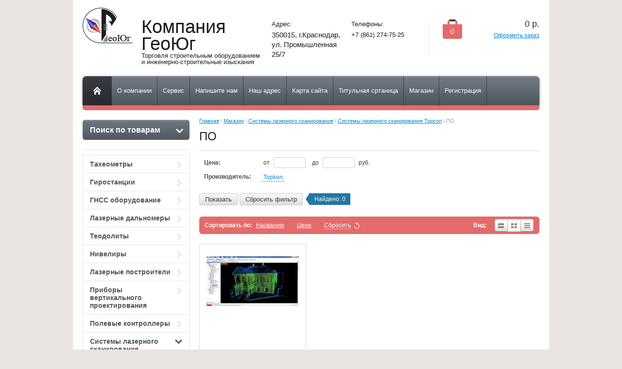

--- FILE ---
content_type: text/html; charset=utf-8
request_url: http://geoyug1.ru/magazin/folder/po-1
body_size: 10527
content:


<!DOCTYPE html>
<html lang="ru">
<head>
<meta name='wmail-verification' content='362ff38c15df3675' />

<meta name="google-site-verification" content="O8tw3eaCUY4-6Y1w4GZTtgP_JXsYeetky5AaFqPNcj0" />
<meta name="robots" content="all"/>
<meta http-equiv="Content-Type" content="text/html; charset=UTF-8"/>
<title>ПО </title>
<meta name="description" content="ПО "/>
<meta name="keywords" content="ПО "/>
<link rel="canonical" href="/magazin/folder/po-1"/><link rel="stylesheet" type="text/css" href="/t/v306/images/css/styles.less.css"/>

            <!-- 46b9544ffa2e5e73c3c971fe2ede35a5 -->
            <script src='/shared/s3/js/lang/ru.js'></script>
            <script src='/shared/s3/js/common.min.js'></script>
        <link rel='stylesheet' type='text/css' href='/shared/s3/css/calendar.css' /><link rel='stylesheet' type='text/css' href='/shared/highslide-4.1.13/highslide.min.css'/>
<script type='text/javascript' src='/shared/highslide-4.1.13/highslide-full.packed.js'></script>
<script type='text/javascript'>
hs.graphicsDir = '/shared/highslide-4.1.13/graphics/';
hs.outlineType = null;
hs.showCredits = false;
hs.lang={cssDirection:'ltr',loadingText:'Загрузка...',loadingTitle:'Кликните чтобы отменить',focusTitle:'Нажмите чтобы перенести вперёд',fullExpandTitle:'Увеличить',fullExpandText:'Полноэкранный',previousText:'Предыдущий',previousTitle:'Назад (стрелка влево)',nextText:'Далее',nextTitle:'Далее (стрелка вправо)',moveTitle:'Передвинуть',moveText:'Передвинуть',closeText:'Закрыть',closeTitle:'Закрыть (Esc)',resizeTitle:'Восстановить размер',playText:'Слайд-шоу',playTitle:'Слайд-шоу (пробел)',pauseText:'Пауза',pauseTitle:'Приостановить слайд-шоу (пробел)',number:'Изображение %1/%2',restoreTitle:'Нажмите чтобы посмотреть картинку, используйте мышь для перетаскивания. Используйте клавиши вперёд и назад'};</script>

<!--s3_require-->
<link rel="stylesheet" href="/g/basestyle/1.0.1/user/user.css" type="text/css"/>
<link rel="stylesheet" href="/g/basestyle/1.0.1/user/user.blue.css" type="text/css"/>
<script type="text/javascript" src="/g/basestyle/1.0.1/user/user.js" async></script>
<!--/s3_require-->

<link href="/g/shop2/shop2.css" rel="stylesheet" type="text/css" />
<link href="/g/shop2/comments/comments.less.css" rel="stylesheet" type="text/css" />
<link rel="stylesheet" type="text/css" href="/g/shop2/elements.less.css">

	<script type="text/javascript" src="/g/jquery/jquery-1.7.2.min.js" charset="utf-8"></script>


<script type="text/javascript" src="/g/shop2/shop2.packed.js"></script>
<script type="text/javascript" src="/g/printme.js" charset="utf-8"></script>
<script type="text/javascript" src="/g/no_cookies.js" charset="utf-8"></script>
<script type="text/javascript" src="/g/shop2v2/default/js/baron.min.js"></script>
<script type="text/javascript" src="/g/shop2/shop2custom.js" charset="utf-8"></script>
<script type="text/javascript" src="/g/shop2/disable.params.shop2.js" charset="utf-8"></script>
<script type="text/javascript">
	shopClient.uri = '/magazin';
	shopClient.mode = 'folder';
        	shop2.apiHash = {"getPromoProducts":"296f5a00518b82aeb4acaa58ef3a8d45","cartAddItem":"68d5135377fd35a495a1d2d9cfc16a6a","getSearchMatches":"013bd07dabe8eecd87ae77142dc86260","getFolderCustomFields":"d622668dc537fb06615ddcc5d8251dec","getProductListItem":"c8c8e5589f2987d1dcb319f6b3fd8c4c","cartRemoveItem":"dca4f6b3332970e99c05ff97f2fec994","cartUpdate":"765ddd92827b3a346703e21e894ff296","cartRemoveCoupon":"d55ed81ceebe81e38f648edaf5646a5d","cartAddCoupon":"8c09c7aed63f4e0c082652c04a3fde5f","deliveryCalc":"f797d8d354f18aea011f5900f0026a66","printOrder":"01520ee13d0cd404b3f744db213ec196","cancelOrder":"ce190247bb1e5a55791a9202e466cc04","cancelOrderNotify":"bd7c87f8523561e3396d08b9e5e84443","repeatOrder":"a111e3c4464fa62d667c8accaccfbf38","paymentMethods":"122fbe90e5a8051a3632c5e0895ebc19","compare":"aa586d8d47430aa8ced460c66eb69a4e"};
</script><link rel="stylesheet" type="text/css" href="/t/v306/images/shop/shop2.css"/>
<script type="text/javascript" src="/g/module/megaslider/js/megaslider.jquery.js"></script>
<script type="text/javascript" src="/t/v306/images/js/scripts.js"></script>
<!--[if lt IE 9]>
<script type="text/javascript" src="http://html5shiv.googlecode.com/svn/trunk/html5.js"></script>
<![endif]-->



<script>
  (function(i,s,o,g,r,a,m){i['GoogleAnalyticsObject']=r;i[r]=i[r]||function(){
  (i[r].q=i[r].q||[]).push(arguments)},i[r].l=1*new Date();a=s.createElement(o),
  m=s.getElementsByTagName(o)[0];a.async=1;a.src=g;m.parentNode.insertBefore(a,m)
  })(window,document,'script','//www.google-analytics.com/analytics.js','ga');

  ga('create', 'UA-64828342-2', 'auto');
  ga('send', 'pageview');

</script>

<!-- Yandex.Metrika counter -->
<script type="text/javascript">
    (function (d, w, c) {
        (w[c] = w[c] || []).push(function() {
            try {
                w.yaCounter25755605 = new Ya.Metrika({
                    id:25755605,
                    clickmap:true,
                    trackLinks:true,
                    accurateTrackBounce:true
                });
            } catch(e) { }
        });

        var n = d.getElementsByTagName("script")[0],
            s = d.createElement("script"),
            f = function () { n.parentNode.insertBefore(s, n); };
        s.type = "text/javascript";
        s.async = true;
        s.src = "https://mc.yandex.ru/metrika/watch.js";

        if (w.opera == "[object Opera]") {
            d.addEventListener("DOMContentLoaded", f, false);
        } else { f(); }
    })(document, window, "yandex_metrika_callbacks");
</script>
<noscript><div><img src="https://mc.yandex.ru/watch/25755605" style="position:absolute; left:-9999px;" alt="" /></div></noscript>
<!-- /Yandex.Metrika counter -->

</head>
<body>
    <div class="wrapper">
        <div class="container">
            <header>
                <div class="header-bottom-line">
                    <div class="left-part">
                        <a class="logo" href="/">
                            <img src="/t/v306/images/logo.png" alt="" />
                        </a>
                        <div class="company-name">
                            Компания ГеоЮг
                            <span>Торговля строительным оборудованием и инженерно-строительные изыскания </span>
                        </div>
                        <div class="big-slogan">

                                <ul class="address-list">
                                    <li>
                                        <span>Адрес:</span>
                                    </li>
                                    <li>
                                        <p><span style="font-size: 11pt; font-family: arial, helvetica, sans-serif;">350015, г.Краснодар, ул. Промышленная 25/7</span></p>
                                    </li>
                                </ul>

                                <ul class="phone-list">
                                    <li>
                                        <span>Телефоны:</span>
                                    </li>
                                    <li>
                                        <p><span style="font-family: arial, helvetica, sans-serif; font-size: 10pt;">+7 (861) 274-75-25&nbsp;</span></p>
                                    </li>
                                </ul>
                        </div>
                    </div>

                     
     
<div id="shop2-cart-preview">
    
<div class="right-part">
    <div class="header-cart">
        <div class="left-pos">
            <div class="cart-img">
                <span id="cart_total_amount">0</span>
            </div>
        </div>
        <div class="right-pos">
            <div class="all-price">
                <span id="cart_total">0</span>&nbsp;р.
            </div>
                        <a href="/magazin/cart">Оформить заказ</a>
        </div>
    </div>
</div>

</div>
                </div>

                <div class="nav-menu-wrap">
                    <div class="nav-menu-container">
                        <a class="home" href="/"></a>
                        <nav>
                            <ul>                                  <li><a href="/about"><span>О компании</span></a></li>
                                                                <li><a href="/uslugi"><span>Сервис</span></a></li>
                                                                <li><a href="/mail"><span>Напишите нам</span></a></li>
                                                                <li><a href="/nash-adres"><span>Наш адрес</span></a></li>
                                                                <li><a href="/karta-sayta"><span>Карта сайта</span></a></li>
                                                                <li><a href="/"><span>Титульная сртаница</span></a></li>
                                                                <li><a href="/magazin"><span>Магазин</span></a></li>
                                                                <li><a href="/registraciya"><span>Регистрация</span></a></li>
                                                            </ul>
                        </nav>
                    </div>
                </div>
            </header>            
            <div class="slider-wrap">
			    </div>		
            <section class="main-content">
                <table>
                    <tr>
                        <td class="sidebar">
                        
                        	<div class="search-wrap">
		<a class="srch-prod" href="/magazin/search">
			<span>Поиск по товарам</span>
			<ins></ins>
		</a>

		<div class="dropdown-search">
			<div class="dropdown-wrap">
				<form method="get" action="/magazin/search" enctype="multipart/form-data">
					<input type="hidden" name="sort_by" value=""/>
					<div class="field">
						<span>Цена:</span>
						<ul>
							<li>
								<input type="text" placeholder="от" name="s[price][min]" value="" />
							</li>
							<li>
								<input type="text" placeholder="до" name="s[price][max]" value="" />
							</li>
						</ul>
					</div>

					<div class="field">
						<label for="name">Название:</label>
						<input type="text" name="s[name]" value="" />
					</div>

											<div class="field">
							<label for="articul">Артикул:</label>
							<input type="text" name="s[article]" value="" />
						</div>

						<div class="field">
							<label for="text">Текст:</label>
							<input type="text" name="search_text" value="" />
						</div>
					
					<div class="field"><span>Выберите категорию:</span><select id="s[folder_id]" name="s[folder_id]" onchange="shopClient.Search.getFolderParams(this, 'd622668dc537fb06615ddcc5d8251dec', 695591)"><option value="" >Все</option><option value="663265421" > Тахеометры</option><option value="683808621" > Гиростанции</option><option value="683822821" > ГНСС оборудование</option><option value="683875821" > Лазерные дальномеры</option><option value="683877821" > Теодолиты</option><option value="683879821" > Нивелиры</option><option value="683913021" > Лазерные построители</option><option value="684285021" > Приборы вертикального проектирования</option><option value="684288821" > Полевые контроллеры</option><option value="684290621" > Системы лазерного сканирования</option><option value="684292221" >&raquo; Системы лазерного сканирования Topcon</option><option value="684294021" >&raquo;&raquo; ПО</option><option value="684294221" >&raquo;&raquo; Аксессуары</option><option value="684292621" >&raquo; Системы мобильного сканирования</option><option value="684293021" >&raquo; Лазерные сканирующие системы</option><option value="684302421" > Приборы для поиска подземных коммуникаций</option><option value="683811621" > Георадары</option><option value="683809021" > Приборы контроля и диагностики</option><option value="684336021" > Приборы поиска подземных коммуникаций</option><option value="684339421" > Системы управления строительной техникой</option><option value="710266021" > Георадары</option><option value="684306821" > Прочее оборудование</option><option value="683807421" > Программное обеспечение </option><option value="683783421" > Печатная продукция</option></select></div><div id="shop2_search_custom_fields"></div>
					
					<div class="field"><span>Производитель:</span><select name="s[vendor_id]"><option value="">Все</option><option value="48988621" >Sokkia</option><option value="50760821" >Topkon</option><option value="54974221" >SATEL</option><option value="55051621" >Garmin</option><option value="55382821" >Leica</option><option value="55509021" >УОМ3</option><option value="55701221" >VEGA</option><option value="58793221" >Zoller Fröhlich</option><option value="923209" >Nikon</option><option value="924609" >South</option></select></div>					
					<div class="field">
						<span>Новинка:</span>
						<select name="s[new]">         
							<option value="">Все</option>
							<option value="0">нет</option>
							<option value="1">да</option>
						</select>
					</div>

					<div class="field">
						<span>Спецпредложение:</span>
						<select name="s[special]">         
							<option value="">Все</option>
							<option value="0">нет</option>
							<option value="1">да</option>
						</select>
					</div>

					<div class="field">
						<span>Результатов на странице:</span>
						<select name="s[products_per_page]">         
																														<option value="5">5</option>
																							<option value="20">20</option>
																							<option value="35">35</option>
																							<option value="50">50</option>
																							<option value="65">65</option>
																							<option value="80">80</option>
																							<option value="95">95</option>
													</select>
					</div>
					<div class="button-wrap search-btn">
						<button class="white-btn" type="submit"><span>Найти</span></button>
					</div>
				<re-captcha data-captcha="recaptcha"
     data-name="captcha"
     data-sitekey="6LcNwrMcAAAAAOCVMf8ZlES6oZipbnEgI-K9C8ld"
     data-lang="ru"
     data-rsize="invisible"
     data-type="image"
     data-theme="light"></re-captcha></form>
			</div>
		</div>
	</div>
                        
                                            
                            <ul class="right-menu">
				  				  	 
				  				  				  
				  <li><a href="/magazin/folder/elektronnye-taheometry">Тахеометры<ins></ins></a>
				  				  
				  					  					  				  	 
				  				  				    </li>
				    				  				  				  				  
				  <li><a href="/magazin/folder/girostancii">Гиростанции<ins></ins></a>
				  				  
				  					  					  				  	 
				  				  				    </li>
				    				  				  				  				  
				  <li><a href="/magazin/folder/gnss">ГНСС оборудование<ins></ins></a>
				  				  
				  					  					  				  	 
				  				  				    </li>
				    				  				  				  				  
				  <li><a href="/magazin/folder/lazernye-dalnomery">Лазерные дальномеры<ins></ins></a>
				  				  
				  					  					  				  	 
				  				  				    </li>
				    				  				  				  				  
				  <li><a href="/magazin/folder/teodolity">Теодолиты<ins></ins></a>
				  				  
				  					  					  				  	 
				  				  				    </li>
				    				  				  				  				  
				  <li><a href="/magazin/folder/niveliry">Нивелиры<ins></ins></a>
				  				  
				  					  					  				  	 
				  				  				    </li>
				    				  				  				  				  
				  <li><a href="/magazin/folder/lazernye-postroiteli">Лазерные построители<ins></ins></a>
				  				  
				  					  					  				  	 
				  				  				    </li>
				    				  				  				  				  
				  <li><a href="/magazin/folder/pribory-vertikalnogo-proektirovaniya">Приборы вертикального проектирования<ins></ins></a>
				  				  
				  					  					  				  	 
				  				  				    </li>
				    				  				  				  				  
				  <li><a href="/magazin/folder/polevye-kontrollery">Полевые контроллеры<ins></ins></a>
				  				  
				  					  					  				  	 
				  				  				    </li>
				    				  				  				  				  
				  <li><a class="active" href="/magazin/folder/sistemy-lazernogo-skanirovaniya">Системы лазерного сканирования<ins></ins></a>
				  				  
				  					  					  				  	 
				  				  				  <ul>
				    				  				  				  <li><a class="active" href="/magazin/folder/sistemy-lazernogo-skanirovaniya-topcon">Системы лазерного сканирования Topcon</a>
				  				  
				  					  					  				  	 
				  				  				  <ul>
				    				  				  				  <li><a href="/magazin/folder/po-1">ПО</a>
				  				  
				  					  					  				  	 
				  				  				    </li>
				    				  				  				  				  <li><a href="/magazin/folder/aksessuary-4">Аксессуары</a>
				  				  
				  					  					  				  	 
				  				  				    </li>
				    				  </ul>
				  </li>
				  				  				  				  				  <li><a href="/magazin/folder/sistemy-mobilnogo-skanirovaniya">Системы мобильного сканирования</a>
				  				  
				  					  					  				  	 
				  				  				    </li>
				    				  				  				  				  <li><a href="/magazin/folder/lazernye-skaniruyuschie-sistemy">Лазерные сканирующие системы</a>
				  				  
				  					  					  				  	 
				  				  				    </li>
				    				  </ul>
				  </li>
				  				  				  				  				  
				  <li><a href="/magazin/folder/pribory-dlya-poiska-podzemnyh-kommunikaciy">Приборы для поиска подземных коммуникаций<ins></ins></a>
				  				  
				  					  					  				  	 
				  				  				    </li>
				    				  				  				  				  
				  <li><a href="/magazin/folder/georadary">Георадары<ins></ins></a>
				  				  
				  					  					  				  	 
				  				  				    </li>
				    				  				  				  				  
				  <li><a href="/magazin/folder/pribory-kontrolya-i-diagnostiki">Приборы контроля и диагностики<ins></ins></a>
				  				  
				  					  					  				  	 
				  				  				    </li>
				    				  				  				  				  
				  <li><a href="/magazin/folder/pribory-poiska-podzemnyh-kommunikaciy">Приборы поиска подземных коммуникаций<ins></ins></a>
				  				  
				  					  					  				  	 
				  				  				    </li>
				    				  				  				  				  
				  <li><a href="/magazin/folder/sistemy-upravleniya-stroitelnoy-tehnikoy">Системы управления строительной техникой<ins></ins></a>
				  				  
				  					  					  				  	 
				  				  				    </li>
				    				  				  				  				  
				  <li><a href="/magazin/folder/georadary-1">Георадары<ins></ins></a>
				  				  
				  					  					  				  	 
				  				  				    </li>
				    				  				  				  				  
				  <li><a href="/magazin/folder/prochee-oborudovanie">Прочее оборудование<ins></ins></a>
				  				  
				  					  					  				  	 
				  				  				    </li>
				    				  				  				  				  
				  <li><a href="/magazin/folder/programmnoe-obespechenie">Программное обеспечение <ins></ins></a>
				  				  
				  					  					  				  	 
				  				  				    </li>
				    				  				  				  				  
				  <li><a href="/magazin/folder/pechatnaya-produkciya">Печатная продукция<ins></ins></a>
				  				  
				  					  					  				  </li>
				</ul>
				 
				
                            
<div class="my-cab">
    <a href="/registraciya">Мой кабинет <ins></ins></a>
    <div class="dropdown-my-cab">
        <div class="registration-block">
            <form method="post" action="/registraciya">
            <div class="field-reg login-field">
                <input type="text" name="login"/>
            </div>
            <div class="field-reg pass-field">
                <input type="password"  name="password" />
            </div>
            <div class="button-wrap enter-btn">
                <button class="white-btn" type="submit"><span>Войти</span> </button>
            </div>
            <re-captcha data-captcha="recaptcha"
     data-name="captcha"
     data-sitekey="6LcNwrMcAAAAAOCVMf8ZlES6oZipbnEgI-K9C8ld"
     data-lang="ru"
     data-rsize="invisible"
     data-type="image"
     data-theme="light"></re-captcha></form>
            <a class="registration-link" href="/registraciya/register">Регистрация</a><a href="/registraciya/forgot_password">Забыли пароль?</a>
        </div>
    </div>
</div>

                            
                                                                                    <div class="redact-wrap">
                                <div class="redact-title">
                                    Внимание! АКЦИЯ!
                                </div>
                                <div class="redact-text">
                                    <p><strong>НОВИНКА!</strong>&nbsp;<a href="/magazin/product/taheometr-topcon-es-55" target="_blank">Тахеометр Topcon ES-55</a></p>
<p><span style="font-size: 11pt;"><strong><span face="Times New Roman" style="font-family: 'Times New Roman'; font-size: 14pt;"><span color="#ff0000" style="color: #ff0000;">ЦЕНА 287 000 руб.</span></span></strong><br /></span></p>
<p><b><img src="/thumb/2/xV8jW1PxUX6OQnx9akOlNw/r/d/sokkia_fx-101.jpg" alt="Тахеометр Nikon NPL-322" width="180" height="267" /></b></p>
<p></p>
<p>Беспрецедентная скидка при покупке&nbsp;<a href="/magazin/product/opticheskiy-nivelir-vega-l32c-1" target="_blank">оптического нивелира VEGA L30</a></p>
<p>Подробности по телефону.</p>
<p><img src="/thumb/2/w_hwns1Y4yJMcW0D7jusPg/180r160/d/%D0%9E%D0%BF%D1%82%D0%B8%D1%87%D0%B5%D1%81%D0%BA%D0%B8%D0%B9_%D0%BD%D0%B8%D0%B2%D0%B5%D0%BB%D0%B8%D1%80_VEGA_L30.jpg" width="180" height="146" alt="Оптический нивелир VEGA L30" style="border-width: 0;" /></p>
<p></p>
                                </div>
                            </div>
                                                                                                            </td>
                        <td class="content-part">
                            <div class="text">                            
				
<div class="site-path" data-url="/magazin"><a href="/">Главная</a> \ <a href="/magazin">Магазин</a> \ <a href="/magazin/folder/sistemy-lazernogo-skanirovaniya">Системы лазерного сканирования</a> \ <a href="/magazin/folder/sistemy-lazernogo-skanirovaniya-topcon">Системы лазерного сканирования Topcon</a> \ ПО</div>				<h1>ПО</h1>

                              <div class="nev-tov"></div>


<script type="text/javascript">
    if ( typeof jQuery == "undefined") {
        document.write('<' + 'script type="text/javascript" charset="utf-8" ' + 'src="/shared/s3/js/jquery-1.7.2.min.js"' + '><' + '/script>');
    }
</script>



<script type="text/javascript">
//<![CDATA[
    shop2.product.init({
    'refs'    : [],
    'apiHash' : {"getPromoProducts":"296f5a00518b82aeb4acaa58ef3a8d45","cartAddItem":"68d5135377fd35a495a1d2d9cfc16a6a","getSearchMatches":"013bd07dabe8eecd87ae77142dc86260","getFolderCustomFields":"d622668dc537fb06615ddcc5d8251dec","getProductListItem":"c8c8e5589f2987d1dcb319f6b3fd8c4c","cartRemoveItem":"dca4f6b3332970e99c05ff97f2fec994","cartUpdate":"765ddd92827b3a346703e21e894ff296","cartRemoveCoupon":"d55ed81ceebe81e38f648edaf5646a5d","cartAddCoupon":"8c09c7aed63f4e0c082652c04a3fde5f","deliveryCalc":"f797d8d354f18aea011f5900f0026a66","printOrder":"01520ee13d0cd404b3f744db213ec196","cancelOrder":"ce190247bb1e5a55791a9202e466cc04","cancelOrderNotify":"bd7c87f8523561e3396d08b9e5e84443","repeatOrder":"a111e3c4464fa62d667c8accaccfbf38","paymentMethods":"122fbe90e5a8051a3632c5e0895ebc19","compare":"aa586d8d47430aa8ced460c66eb69a4e"},
    'verId'   : 695591
});
// ]]>
</script>



   
        
                                                           
    
                        	<a id="shop2-filter"></a>
					<form class="shop2-filter">
			<table>
					<tr>
						<th>Цена:</th>
						<td>
							<label>от <input type="text" value="" name="s[price][min]" /></label>
							<label>до <input type="text" value="" name="s[price][max]" /> руб.</label>
						</td>
					</tr>
								<script type="text/javascript" charset="utf-8">
					shopClient.Filter.Folder('s[folder_id]', 684294021);
				</script>
									
									<tr>
						<th>Производитель:</th>
						<td>
																					<a href="javascript:void(0)"
								onclick="shopClient.Filter.addParam('s[vendor_id][0]', '50760821', this)" 
								class="shop-filter-param-val">Topkon</a>																			</td>
					</tr>
									
																	
															</table>
			<br />
	
			<a class="shop2-button" href="javascript:shopClient.Filter.goToUrl()">
				<span class="shop2-button-left">Показать</span>
				<span class="shop2-button-right"></span>
			</a>
	
			<a class="shop2-button" href="/magazin/folder/po-1">
				<span class="shop2-button-left">Сбросить фильтр</span>
				<span class="shop2-button-right"></span>
			</a>
			
			<span class="filter-result filter-result-hide">
				Найдено: <span id="filter-result">0</span>
				<div class="filter-result-arrow"></div>
			</span>
			
		<re-captcha data-captcha="recaptcha"
     data-name="captcha"
     data-sitekey="6LcNwrMcAAAAAOCVMf8ZlES6oZipbnEgI-K9C8ld"
     data-lang="ru"
     data-rsize="invisible"
     data-type="image"
     data-theme="light"></re-captcha></form>
			
		<div class="shop2-sorting">
		<div class="shop2-sorting-params">
			<strong>Сортировать по:</strong>
			<a href="javascript:shopClient.Filter.sortBy('name');" id="shop2-sorting-name" class="shop2-sorting-param">Названию<span></span></a>
			<a href="javascript:shopClient.Filter.sortBy('price');" id="shop2-sorting-price" class="shop2-sorting-param">Цене<span></span></a>
						<a href="javascript:shopClient.Filter.resetSort();" class="shop2-sorting-reset"><span>Сбросить</span><span class="shop2-sorting-reset-arrow"></span></a>
		</div>

		<ul class="shop2-views">       
			<li class="shop2-views-simple"><a title="Список" href="javascript:shopClient.Filter.goToUrl('view', 'simple');"></a></li>
			<li class="shop2-views-thumbs shop2-views-active"><a title="Витрина" href="javascript:shopClient.Filter.goToUrl('view', 'thumbs');"></a></li>
			<li class="shop2-views-list"><a title="Прайс-лист" href="javascript:shopClient.Filter.goToUrl('view', 'list');"></a></li>
		</ul>
				<strong class="shop2-views-tit">Вид:</strong> 
	</div>
	                

            <div id="shop2-products" class="tpl-product-list-v">    <div class="product-item shop2-product-item">
	<form method="post" action="/magazin?mode=cart&amp;action=add" accept-charset="utf-8" onsubmit="shopClient.addItem(this, '68d5135377fd35a495a1d2d9cfc16a6a', '695591', this.kind_id.value, this.amount.value,this.elements.submit, 'shop2-cart-preview'); return false;">
   		<input type="hidden" name="kind_id" value="684097821" />
		<input type="hidden" name="product_id" value="563344421" />
    	<input type="hidden" name="meta" value='null'/>
    	<div class="product-top">
        	                        
            <div class="product-img" style="line-height:190px; height:190px; width:190px;">
            	            	<a href="/magazin/product/programmnoe-obespechenie-scanmaster"><img src="/thumb/2/hgzgNS6YYPbZI0QsjL0PKA/190r190/d/%D0%9F%D1%80%D0%BE%D0%B3%D1%80%D0%B0%D0%BC%D0%BC%D0%BD%D0%BE%D0%B5%20%D0%BE%D0%B1%D0%B5%D1%81%D0%BF%D0%B5%D1%87%D0%B5%D0%BD%D0%B8%D0%B5%20ScanMaster_6.jpg" alt="Программное обеспечение ScanMaster" /></a>
            	            </div>
            <p class="product-name"><a href="/magazin/product/programmnoe-obespechenie-scanmaster">Программное обеспечение ScanMaster</a></p>
            <p class="product-part">Артикул: нет</p>
            <div class="product-note">ScanMaster – универсальное программное обеспечение, предназначенное для обеспечения управления сканером, импорта данных с карты памяти сканера после автономной работы, регистрации данных и обработки данных сканирования<br />
</div>            <ul class="product-param">
            	            	<li>
                	<table>
                      <tr>
                                                <td><a href="/magazin/vendor/50760821">Topkon</a></td>
                      </tr>
                    </table>
                </li>
                
				
	
                <li class="product-amount">
                	<div class="param-tit">Количество:</div>		
                    <span class="product-amount-button-remove">&nbsp;</span>
                    <input  type="text" value="1" name="amount" class="product-amount-field" />
                    <span class="product-amount-button-add">&nbsp;</span>
                    <div class="product-clear"></div>
                </li>

            </ul>
                        <div class="product-clear"></div>
     </div>
        <div class="product-bot">
        	<div class="product-hr">
        	<div class="product-price-wrap">
            	<strike class="old-price"></strike>
                              <div class="product-price">Цена по запросу</div>
            	</div>	
                <button type="submit"  name="submit" value="Купить" class="product-buy" title="Купить"><span class="buy"></span></button>            </div>
            <div class="product-clear"></div>
        </div>
    <re-captcha data-captcha="recaptcha"
     data-name="captcha"
     data-sitekey="6LcNwrMcAAAAAOCVMf8ZlES6oZipbnEgI-K9C8ld"
     data-lang="ru"
     data-rsize="invisible"
     data-type="image"
     data-theme="light"></re-captcha></form>	
    <div class="product-clear"></div>
</div></div>
                        
</div>
                        </td>
                    </tr>
                </table>
            </section>
            <div class="empty"></div>
        </div>
    </div>
    <footer>
        <div class="container">

            <ul class="footer-menu">	<li><a href="/about">О компании</a></li>	<li><a href="/uslugi">Сервис</a></li>	<li><a href="/mail">Напишите нам</a></li>	<li><a href="/nash-adres">Наш адрес</a></li>	<li><a href="/karta-sayta">Карта сайта</a></li>	<li><a href="/">Титульная сртаница</a></li>	<li><a href="/magazin">Магазин</a></li>	<li><a href="/registraciya">Регистрация</a></li></ul>

            <div class="bottom-line">

                <div class="right-place">
                    <div class="order-site">
                        <span style='font-size:14px;' class='copyright'><!--noindex--> <span style="text-decoration:underline; cursor: pointer;" onclick="javascript:window.open('https://megagr'+'oup.ru/?utm_referrer='+location.hostname)" class="copyright">Megagroup.ru</span> <!--/noindex-->


</span>
                    </div>

                    <div class="counters">
                        <div><a href="http://rus-technologia.ru/seo/" target="_blank">Продвижение сайта</a> Русь-технология</div>
<div style="display:none;">

<!-- Yandex.Metrika counter -->
<script type="text/javascript">
(function (d, w, c) {
    (w[c] = w[c] || []).push(function() {
        try {
            w.yaCounter25755605 = new Ya.Metrika({id:25755605,
                    webvisor:true,
                    clickmap:true,
                    trackLinks:true,
                    accurateTrackBounce:true});
        } catch(e) { }
    });

    var n = d.getElementsByTagName("script")[0],
        s = d.createElement("script"),
        f = function () { n.parentNode.insertBefore(s, n); };
    s.type = "text/javascript";
    s.async = true;
    s.src = (d.location.protocol == "https:" ? "https:" : "http:") + "//mc.yandex.ru/metrika/watch.js";

    if (w.opera == "[object Opera]") {
        d.addEventListener("DOMContentLoaded", f, false);
    } else { f(); }
})(document, window, "yandex_metrika_callbacks");
</script>
<noscript><div><img src="//mc.yandex.ru/watch/25755605" style="position:absolute; left:-9999px;" alt="" /></div></noscript>
<!-- /Yandex.Metrika counter -->

<!-- begin of Top100 code -->

<script id="top100Counter" type="text/javascript" src="http://counter.rambler.ru/top100.jcn?3043303"></script>
<noscript>
<a href="http://top100.rambler.ru/navi/3043303/">
<img src="http://counter.rambler.ru/top100.cnt?3043303" alt="Rambler's Top100" border="0" />
</a>

</noscript>
<!-- end of Top100 code --></div>
<!--__INFO2026-01-30 00:47:49INFO__-->

                    </div>

                </div>
                <div class="two-blocks">
                
                    <div class="copy">
                        		            		            Copyright &copy; 2013 - 2026<br/> ООО "ГеоЮг" 
                    </div>
                    
                                        
                </div>
                
                <div class="left-place">
                    <address>
                        <p><span style="font-size: 10pt;"><span style="font-family: arial, helvetica, sans-serif;">350015, г.Краснодар,&nbsp;</span><span style="font-family: 'andale mono', times;"><span style="font-family: arial, helvetica, sans-serif;">ул. Промышленная 25/7</span> </span></span><span style="font-family: 'andale mono', times; font-size: 12pt;"><br /></span></p>
                    </address>
                </div>

            </div>
        </div>
    </footer>

<!-- assets.bottom -->
<!-- </noscript></script></style> -->
<script src="/my/s3/js/site.min.js?1769681696" ></script>
<script src="/my/s3/js/site/defender.min.js?1769681696" ></script>
<script src="https://cp.onicon.ru/loader/53e1adef72d22cf1420000b7.js" data-auto async></script>
<script >/*<![CDATA[*/
var megacounter_key="f106792483ea60b19d12e58c4903c777";
(function(d){
    var s = d.createElement("script");
    s.src = "//counter.megagroup.ru/loader.js?"+new Date().getTime();
    s.async = true;
    d.getElementsByTagName("head")[0].appendChild(s);
})(document);
/*]]>*/</script>
<script >/*<![CDATA[*/
$ite.start({"sid":693198,"vid":695591,"aid":769666,"stid":4,"cp":21,"active":true,"domain":"geoyug1.ru","lang":"ru","trusted":false,"debug":false,"captcha":3});
/*]]>*/</script>
<!-- /assets.bottom -->
</body>
<!--764-->
</html>


--- FILE ---
content_type: text/css
request_url: http://geoyug1.ru/t/v306/images/css/styles.less.css
body_size: 6733
content:
html, body, div, span, applet, object, iframe, h1, h2, h3, h4, h5, h6, pre, a, abbr, acronym, address, big, cite, code, del, dfn, em, img, ins, kbd, q, s, samp, small, strike, strong, sub, sup, tt, var, b, u, i, center, dl, dt, dd, fieldset, form, label, legend, caption, article, aside, canvas, details, embed, figure, figcaption, footer, header, hgroup, menu, nav, output, ruby, section, summary, time, mark, audio, video {
  margin:0;
  padding:0;
  border:0;
  font-size:100%;
  vertical-align:baseline;
}
article, aside, details, figcaption, figure, footer, header, hgroup, menu, nav, section { display:block; }
ul { list-style:disc; }
ol { list-style:decimal; }
blockquote, q { quotes:none; }
blockquote:before, blockquote:after, q:before, q:after {
  content:'';
  content:none;
}
a { color:#0088cc; }
input:focus, select:focus { outline:0 none; }
html, body {
  margin:0;
  padding:0;
  height:100%;
  width:100%;
}
body {
  font-family:Arial, Helvetica, sans-serif;
  background-color:#e9e4e2;
}
.wrapper {
  height:auto !important;
  min-height:100%;
  margin:0 auto;
  width:980px;
  background-color:#fff;
}
.wrapper .empty { height:170px; }
.img-bg {
  position:fixed;
  top:-50%;
  left:-50%;
  width:200%;
  height:200%;
  z-index:-1;
}
.img-bg img {
  position:absolute;
  top:0;
  left:0;
  right:0;
  bottom:0;
  margin:auto;
  min-width:50%;
  min-height:50%;
}
.container {
  margin:0 auto;
  padding:0 20px;
}
nav { float:left; }
nav ul {
  margin:0;
  padding:0;
  list-style:none;
}
nav ul li { float:left; }
nav ul li:first-child { margin-left:0; }
nav ul li:first-child a { border-left:0 none; }
nav ul li a {
  display:block;
  text-decoration:none;
  *cursor:pointer;
}
nav ul li a span {
  display:block;
  color:#fff;
  font-size:16px;
  padding:0 11px;
  font-size:13px;
  *height:60px;
  line-height:60px;
  border-right:1px solid #393e44;
}
nav ul li a.active, nav ul li a:hover {
  text-decoration:none;
  background:#E36B6B url('../menu-active.png') repeat-x;
}
.home {
  float:left;
  height:60px;
  width:60px;
  background:url('../home.png') no-repeat;
  position:relative;
  -moz-border-radius:7px 0 0 0;
  -webkit-border-radius:7px 0 0 0;
  -khtml-border-radius:7px 0 0 0;
  border-radius:7px 0 0 0;
  behavior:url(/g/libs/pie/1.0.0/pie.htc);
}
.main-content {
  position:relative;
  *zoom:expression(this.runtimeStyle.zoom='1', this.appendChild(document.createElement('br')).style.cssText='clear:both;font:0/0 serif');
  *zoom:1;
}
.main-content:before, .main-content:after {
  content:"";
  display:table;
}
.main-content:after { clear:both; }
.main-content > table {
  width:100%;
  border-spacing:0;
  padding-top:15px;
}
.main-content .sidebar {
  position:relative;
  width:220px;
  vertical-align:top;
  padding:5px 20px 0 0;
}
.main-content .content-part {
  vertical-align:top;
  padding:0 0 37px 0;
}
.transp-title {
  color:#333;
  font-size:22px;
  line-height:24px;
}
.informers {
  margin-bottom:35px;
  padding:0 0 0 12px;
  font-size:11px;
  line-height:13px;
  color:#666;
}
.informers-cont { margin:9px 0 0 3px; }
.other-page .nav-menu-wrap {
  border-bottom:10px solid #E36B6B;
  border-radius:0 0 5px 5px;
  height:60px;
}
.other-page .srch-prod {
  border-top:1px solid #e36b6b;
  position:relative;
  background:#e36b6b;
  -moz-box-shadow:inset 0 2px 0 0 #f5bfbf;
  -webkit-box-shadow:inset 0 2px 0 0 #f5bfbf;
  box-shadow:inset 0 2px 0 0 #f5bfbf;
  background:-moz-linear-gradient(top,#ee9595 0%,#e36b6b 100%);
  background:-webkit-gradient(linear,left top,left bottom,color-stop(0%,#ee9595),color-stop(100%,#e36b6b));
  background:-webkit-linear-gradient(top,#ee9595 0%,#e36b6b 100%);
  background:-o-linear-gradient(top,#ee9595 0%,#e36b6b 100%);
  background:-ms-linear-gradient(top,#ee9595 0%,#e36b6b 100%);
  background:linear-gradient(to bottom,#ee9595 0% #e36b6b 100%);
  -pie-background:linear-gradient(#ee9595,#e36b6b);
  behavior:url(/g/libs/pie/1.0.0/pie.htc);
}
.my-cab {
  position:relative;
  margin-bottom:20px;
  z-index:1;
}
.my-cab > a {
  display:block;
  color:#50565e;
  font-size:16px;
  height:39px;
  line-height:39px;
  font-weight:bold;
  text-decoration:none;
  padding-left:15px;
  z-index:133;
  border-top:1px solid #e9e4e2;
  position:relative;
  background:#e9e4e2;
  -moz-border-radius:5px;
  -webkit-border-radius:5px;
  -khtml-border-radius:5px;
  border-radius:5px;
  -moz-box-shadow:inset 0 1px 0 0 #f7f5f4;
  -webkit-box-shadow:inset 0 1px 0 0 #f7f5f4;
  box-shadow:inset 0 1px 0 0 #f7f5f4;
  background:-moz-linear-gradient(top,#f2eeed 0%,#e9e4e2 100%);
  background:-webkit-gradient(linear,left top,left bottom,color-stop(0%,#f2eeed),color-stop(100%,#e9e4e2));
  background:-webkit-linear-gradient(top,#f2eeed 0%,#e9e4e2 100%);
  background:-o-linear-gradient(top,#f2eeed 0%,#e9e4e2 100%);
  background:-ms-linear-gradient(top,#f2eeed 0%,#e9e4e2 100%);
  background:linear-gradient(to bottom,#f2eeed 0% #e9e4e2 100%);
  -pie-background:linear-gradient(#f2eeed,#e9e4e2);
  behavior:url(/g/libs/pie/1.0.0/pie.htc);
}
.my-cab > a ins {
  position:absolute;
  top:17px;
  right:13px;
  height:9px;
  width:15px;
  background:url('../black-arrow.png') no-repeat 0 0;
}
.my-cab > a.active ins { background:url('../black-arrow.png') no-repeat left bottom; }
.dropdown-my-cab {
  display:none;
  position:absolute;
  top:0;
  left:0;
  z-index:33;
  background-color:#fff;
  padding:55px 20px 15px;
  width:180px;
  -moz-box-shadow:0 0 7px -2px #000000;
  -webkit-box-shadow:0 0 7px -2px #000000;
  box-shadow:0 0 7px -2px #000000;
  -moz-border-radius:5px 5px 10px 10px;
  -webkit-border-radius:5px 5px 10px 10px;
  -khtml-border-radius:5px 5px 10px 10px;
  border-radius:5px 5px 10px 10px;
  behavior:url(/g/libs/pie/1.0.0/pie.htc);
}
.registration-block {
  margin:0;
  vertical-align:top;
  display:inline-block;
  *display:inline;
  *zoom:1;
}
.registration-block .button-wrap { margin-left:6px; }
.registration-block a {
  font-size:12px;
  color:#0088cc;
  margin-top:15px;
  line-height:14px;
  vertical-align:top;
  display:inline-block;
  *display:inline;
  *zoom:1;
}
.registration-block a:hover { text-decoration:none; }
.registration-block .registration-link { color:#d54937; }
.registration-block a+a { margin-left:10px; }
.field-reg {
  background-color:#fff;
  border:1px solid #cecece;
  font-size:12px;
  padding-left:20px;
  background-image:url('../registration-icons.png');
  background-repeat:no-repeat;
  height:23px;
  position:relative;
  -moz-border-radius:3px;
  -webkit-border-radius:3px;
  -khtml-border-radius:3px;
  border-radius:3px;
  behavior:url(/g/libs/pie/1.0.0/pie.htc);
}
.field-reg input {
  background-coor:transparent;
  color:#999;
  height:23px;
  line-height:23px;
  border:0 none;
  width:95%;
  padding:0 5px 0 0;
  position:relative;
  -moz-border-radius:5px;
  -webkit-border-radius:5px;
  -khtml-border-radius:5px;
  border-radius:5px;
  *width:94%;
  *height:22px;
  behavior:url(/g/libs/pie/1.0.0/pie.htc);
}
.login-field {
  background-position:5px 7px;
  margin-bottom:10px;
  margin-right:2px;
}
.pass-field {
  background-position:5px -32px;
  width:83px;
  vertical-align:top;
  display:inline-block;
  *display:inline;
  *zoom:1;
}
.enter-btn .white-btn {
  height:25px;
  padding:0 8px;
}
.nav-menu-container {
  position:relative;
  overflow:hidden;
  background:#51575F url("../nav-menu-wrap.png") repeat-x 0 0;
  border-radius:7px 7px 0 0;
  height:60px;
  width:100%;
  *zoom:expression(this.runtimeStyle.zoom='1', this.appendChild(document.createElement('br')).style.cssText='clear:both;font:0/0 serif');
  *zoom:1;
  -moz-box-shadow:0px 1px 6px -2px #000;
  -webkit-box-shadow:0px 1px 6px -2px #000;
  box-shadow:0px 1px 6px -2px #000;
  -moz-border-radius:7px 7px 0 0;
  -webkit-border-radius:7px 7px 0 0;
  -khtml-border-radius:7px 7px 0 0;
  border-radius:7px 7px 0 0;
  behavior:url(/g/libs/pie/1.0.0/pie.htc);
}
.nav-menu-container:before, .nav-menu-container:after {
  content:"";
  display:table;
}
.nav-menu-container:after { clear:both; }
.left-part {
  float:left;
  width:730px;
}
.right-part {
  float:right;
  width:205px;
  *zoom:1;
}
.right-part:after, .right-part:before {
  display:table;
  content:"";
}
.right-part:after { clear:both; }
.header-bottom-line {
  padding:30px 0 23px;
  *zoom:expression(this.runtimeStyle.zoom='1', this.appendChild(document.createElement('br')).style.cssText='clear:both;font:0/0 serif');
  *zoom:1;
}
.header-bottom-line:before, .header-bottom-line:after {
  content:"";
  display:table;
}
.header-bottom-line:after { clear:both; }
.logo {
  position:relative;
  overflow:hidden;
  height:73px;
  width:103px;
  margin:-14px 14px 0 0;
  vertical-align:top;
  display:inline-block;
  *display:inline;
  *zoom:1;
}
.company-name {
  font:normal 38px Arial, Helvetica, sans-serif;
  color:#1d1d1d;
  width:250px;
  line-height:35px;
  margin-top:8px;
  vertical-align:top;
  display:inline-block;
  *display:inline;
  *zoom:1;
}
.company-name span {
  display:block;
  color:#1d1d1d;
  font-size:13px;
  line-height:13px;
}
.big-slogan {
  margin:10px 0 0 14px;
  width:324px;
  background:url('../bs-border.png') no-repeat right center;
  vertical-align:top;
  display:inline-block;
  *display:inline;
  *zoom:1;
}
.big-slogan .phone-list { margin-left:0; }
.big-slogan ul {
  margin:0;
  padding:0;
  list-style:none;
  vertical-align:top;
  display:inline-block;
  *display:inline;
  *zoom:1;
}
.big-slogan ul li {
  font-family:Arial, Helvetica, sans-serif;
  color:#1d1d1d;
}
.big-slogan ul li span {
  display:block;
  color:#1d1d1d;
  font-size:13px;
  line-height:20px;
  margin-bottom:2px;
}
.big-slogan ul li p { margin:0; }
.phone-list li {
  font-size:16px;
  line-height:17px;
  color:#333;
  *overflow:hidden;
}
.address-list { width:160px; }
.address-list li {
  color:#666;
  font-size:12px;
  line-height:14px;
  *overflow:hidden;
}
.header-cart {
  float:right;
  *zoom:expression(this.runtimeStyle.zoom='1', this.appendChild(document.createElement('br')).style.cssText='clear:both;font:0/0 serif');
  *zoom:1;
  margin-top:5px;
}
.header-cart:before, .header-cart:after {
  content:"";
  display:table;
}
.header-cart:after { clear:both; }
.left-pos {
  position:relative;
  float:left;
  width:81px;
  height:50px;
}
.cart-img {
  position:relative;
  top:5px;
  left:5px;
  height:40px;
  width:40px;
  background:url('../ins-cart.png') no-repeat 0 0;
}
.cart-img span {
  display:block;
  position:absolute;
  top:17px;
  left:0;
  right:0;
  font-size:14px;
  line-height:16px;
  padding:0 3px;
  color:#fff;
  text-align:center;
}
.right-pos {
  margin-left:50px;
  text-align:right;
  width:154px;
}
.right-pos a {
  color:#0088cc;
  font-size:12px;
  line-height:14px;
}
.right-pos a:hover { text-decoration:none; }
.all-price {
  color:#333;
  font-size:18px;
  line-height:28px;
}
.pre-price {
  color:#999;
  font-size:12px;
  line-height:14px;
}
.button-wrap {
  position:relative;
  -moz-border-radius:5px;
  -webkit-border-radius:5px;
  -khtml-border-radius:5px;
  border-radius:5px;
  vertical-align:top;
  display:inline-block;
  *display:inline;
  *zoom:1;
  behavior:url(/g/libs/pie/1.0.0/pie.htc);
}
.white-btn {
  border:1px solid #ccc;
  cursor:pointer;
  height:32px;
  padding:0 10px;
  text-decoration:none;
  display:block;
  text-decoration:none;
  position:relative;
  background:#dfdfdf;
  -moz-border-radius:5px;
  -webkit-border-radius:5px;
  -khtml-border-radius:5px;
  border-radius:5px;
  background:-moz-linear-gradient(top,#f8f8f8 0%,#dfdfdf 100%);
  background:-webkit-gradient(linear,left top,left bottom,color-stop(0%,#f8f8f8),color-stop(100%,#dfdfdf));
  background:-webkit-linear-gradient(top,#f8f8f8 0%,#dfdfdf 100%);
  background:-o-linear-gradient(top,#f8f8f8 0%,#dfdfdf 100%);
  background:-ms-linear-gradient(top,#f8f8f8 0%,#dfdfdf 100%);
  background:linear-gradient(to bottom,#f8f8f8 0% #dfdfdf 100%);
  -pie-background:linear-gradient(#f8f8f8,#dfdfdf);
  *width:1%;
  behavior:url(/g/libs/pie/1.0.0/pie.htc);
}
.white-btn:hover {
  background:#efefef;
  background:-moz-linear-gradient(top,#fbfbfb 0%,#efefef 100%);
  background:-webkit-gradient(linear,left top,left bottom,color-stop(0%,#fbfbfb),color-stop(100%,#efefef));
  background:-webkit-linear-gradient(top,#fbfbfb 0%,#efefef 100%);
  background:-o-linear-gradient(top,#fbfbfb 0%,#efefef 100%);
  background:-ms-linear-gradient(top,#fbfbfb 0%,#efefef 100%);
  background:linear-gradient(to bottom,#fbfbfb 0% #efefef 100%);
  -pie-background:linear-gradient(#fbfbfb,#efefef);
}
.white-btn:active {
  border-top:1px solid #bdbdbd;
  border-left:1px solid #dcdcdc;
  border-right:1px solid #dcdcdc;
  border-bottom:1px solid #f1f1f1;
  background:#f1f1f1;
  background:-moz-linear-gradient(top,#d4d4d4 0%,#f1f1f1 100%);
  background:-webkit-gradient(linear,left top,left bottom,color-stop(0%,#d4d4d4),color-stop(100%,#f1f1f1));
  background:-webkit-linear-gradient(top,#d4d4d4 0%,#f1f1f1 100%);
  background:-o-linear-gradient(top,#d4d4d4 0%,#f1f1f1 100%);
  background:-ms-linear-gradient(top,#d4d4d4 0%,#f1f1f1 100%);
  background:linear-gradient(to bottom,#d4d4d4 0% #f1f1f1 100%);
  -pie-background:linear-gradient(#d4d4d4,#f1f1f1);
}
.cart-btn ins {
  display:block;
  height:22px;
  width:28px;
  background:url('../cart.png') no-repeat;
  margin-top:5px;
}
.main-content .container { padding:0 20px; }
.redact-wrap { margin-bottom:10px; }
.slider-wrap {
  position:relative;
  margin:0 auto;
  border-bottom:10px solid #e36b6b;
  -moz-border-radius:0 0 5px 5px;
  -webkit-border-radius:0 0 5px 5px;
  -khtml-border-radius:0 0 5px 5px;
  border-radius:0 0 5px 5px;
  behavior:url(/g/libs/pie/1.0.0/pie.htc);
}
.text {
  padding:0px 0 20px 0;
  *zoom:expression(this.runtimeStyle.zoom='1', this.appendChild(document.createElement('br')).style.cssText='clear:both;font:0/0 serif');
  *zoom:1;
  font-size:14px;
  color:#333;
  line-height:18px;
}
.text:before, .text:after {
  content:"";
  display:table;
}
.text:after { clear:both; }
.news-block { margin:0 0 20px 12px; }
.white-title {
  color:#333;
  font-size:24px;
  padding:0;
}
.white-title a {
  color:#999;
  font-size:12px;
  vertical-align:baseline;
}
.white-title a:hover { text-decoration:none; }
.news-list {
  list-style:none;
  padding:0;
  margin:10px 0 0 0;
  background-color:#fff;
  position:relative;
  -moz-border-radius:0 0 5px 5px;
  -webkit-border-radius:0 0 5px 5px;
  -khtml-border-radius:0 0 5px 5px;
  border-radius:0 0 5px 5px;
  behavior:url(/g/libs/pie/1.0.0/pie.htc);
}
.news-list li {
  padding:5px 20px 15px 0;
  color:#999;
  font-size:12px;
  line-height:14px;
}
.news-list li:first-child { border-top:0 none; }
.news-list li a {
  color:#0088cc;
  font-size:13px;
  line-height:14px;
}
.news-list li a:hover { text-decoration:none; }
.news-list li span {
  display:block;
  color:#333;
  font-size:12px;
  font-weight:bold;
  margin-bottom:5px;
}
.white-block {
  background-color:#fff;
  padding:2px;
  margin-bottom:10px;
}
.white-wrap.pink-wrap { border-color:#e6c6cc; }
.white-wrap {
  padding:15px;
  border:1px solid #c0d2d0;
  *zoom:expression(this.runtimeStyle.zoom='1', this.appendChild(document.createElement('br')).style.cssText='clear:both;font:0/0 serif');
  *zoom:1;
}
.white-wrap:before, .white-wrap:after {
  content:"";
  display:table;
}
.white-wrap:after { clear:both; }
.right-menu {
  margin:0 0 20px;
  padding:10px 0;
  list-style:none;
  border:1px solid #e9e4e2;
  position:relative;
  -moz-border-radius:5px;
  -webkit-border-radius:5px;
  -khtml-border-radius:5px;
  border-radius:5px;
  behavior:url(/g/libs/pie/1.0.0/pie.htc);
}
.right-menu > li { border-bottom:1px solid #e9e4e2; }
.right-menu > li:first-child {
  margin-top:0;
  border-top:1px solid #e9e4e2;
}
.right-menu > li > a {
  position:relative;
  display:block;
  text-decoration:none;
  padding:10px 27px 10px 14px;
  color:#50565e;
  font-size:14px;
  font-weight:bold;
}
.right-menu > li > a:hover { color:#e36b6b; }
.right-menu > li > a ins {
  display:block;
  position:absolute;
  top:12px;
  right:10px;
  background:url('../active-menu.png') no-repeat 0 0;
  height:15px;
  width:15px;
}
.right-menu > li > a:hover ins { background:url('../active-menu.png') no-repeat 0 -44px; }
.right-menu > li > a.active ins {
  background:url('../active-menu.png') no-repeat 0 -89px;
  right:14px;
}
.right-menu > li ul {
  list-style:none;
  margin:0;
  padding:5px 0;
  background-color:#6e7681;
}
.right-menu > li ul li a {
  display:block;
  color:#fff;
  font-size:13px;
  line-height:15px;
  padding:4px 0 4px 30px;
  background:url('../dropdown-line.png') no-repeat 17px 11px;
}
.right-menu > li ul li a:hover { text-decoration:none; }
.right-menu > li > a.active:hover { color:#50565e; }
.links-block {
  border:1px solid #50565e;
  padding:13px 14px;
  margin-bottom:20px;
  position:relative;
  background:#50565e;
  -moz-border-radius:5px;
  -webkit-border-radius:5px;
  -khtml-border-radius:5px;
  border-radius:5px;
  -moz-box-shadow:inset 0 1px 0 0 #b8bec6;
  -webkit-box-shadow:inset 0 1px 0 0 #b8bec6;
  box-shadow:inset 0 1px 0 0 #b8bec6;
  background:-moz-linear-gradient(top,#86909d 0%,#555b64 30%,#50565e 100%);
  background:-webkit-gradient(linear,left top,left bottom,color-stop(0%,#86909d),color-stop(30%,#555b64),color-stop(100%,#50565e));
  background:-webkit-linear-gradient(top,#86909d 0%,#555b64 30%,#50565e 100%);
  background:-o-linear-gradient(top,#86909d 0%,#555b64 30%,#50565e 100%);
  background:-ms-linear-gradient(top,#86909d 0%,#555b64 30%,#50565e 100%);
  background:linear-gradient(to bottom,#86909d 0%,#555b64 30%,#50565e 100%);
  -pie-background:linear-gradient(#86909d 0%,#555b64 30%,#50565e 100%);
  behavior:url(/g/libs/pie/1.0.0/pie.htc);
}
.links-block a {
  display:block;
  color:#fefefe;
  font-size:12px;
  line-height:14px;
  padding-top:12px;
}
.links-block a:first-child { padding-top:0; }
.links-block a:hover { text-decoration:none; }
.right-menu > li ul li ul { padding-left:15px; }
.field-search {
  position:relative;
  background-color:#fff;
  height:22px;
}
.field-search input {
  width:85%;
  height:22px;
  color:#999;
  font-size:12px;
  padding:0;
  border:0 none;
  margin:0 0 0 10px;
  background-color:transparent;
  line-height:22px;
}
.search-wrap {
  position:relative;
  margin-bottom:20px;
  z-index:10;
}
.search-btn { margin-top:20px; }
.search-btn .white-btn { height:30px; }
.add-cart-wrap {
  position:relative;
  margin:3px 0 0 20px;
}
.add-cart-wrap .white-btn {
  padding:0 49px;
  height:34px;
}
.add-cart-wrap .white-btn ins {
  position:absolute;
  top:5px;
  left:10px;
  width:28px;
  height:22px;
  background:url('../cart.png') no-repeat;
}
.add-cart-wrap .white-btn span {
  color:#666;
  font-size:15px;
  font-weight:bold;
}
.srch-prod {
  position:relative;
  display:block;
  text-decoration:none;
  padding-left:15px;
  height:40px;
  line-height:40px;
  z-index:333;
  border-top:1px solid #50565e;
  height:40px;
  background:#51575f;
  -moz-box-shadow:inset 0 1px 0 0 #9da8b5;
  -webkit-box-shadow:inset 0 1px 0 0 #9da8b5;
  box-shadow:inset 0 1px 0 0 #9da8b5;
  -moz-border-radius:5px;
  -webkit-border-radius:5px;
  -khtml-border-radius:5px;
  border-radius:5px;
  background:-moz-linear-gradient(top,#6f7782 0%,#51575f 100%);
  background:-webkit-gradient(linear,left top,left bottom,color-stop(0%,#6f7782),color-stop(100%,#51575f));
  background:-webkit-linear-gradient(top,#6f7782 0%,#51575f 100%);
  background:-o-linear-gradient(top,#6f7782 0%,#51575f 100%);
  background:-ms-linear-gradient(top,#6f7782 0%,#51575f 100%);
  background:linear-gradient(to bottom,#6f7782 0% #51575f 100%);
  -pie-background:linear-gradient(#6f7782,#51575f);
  behavior:url(/g/libs/pie/1.0.0/pie.htc);
}
.srch-prod span {
  color:#fff;
  font-size:16px;
  font-weight:bold;
  vertical-align:top;
  display:inline-block;
  *display:inline;
  *zoom:1;
}
.srch-prod ins {
  position:absolute;
  top:17px;
  right:13px;
  display:block;
  height:9px;
  width:15px;
  background:url('../srch-prod-arrow.png') no-repeat 0 top;
}
.srch-prod.active ins { background:url('../srch-prod-arrow.png') no-repeat 0 bottom; }
.redact-title {
  color:#fff;
  height:40px;
  font-weight:bold;
  font-size:18px;
  line-height:40px;
  border-top:1px solid #e36b6b;
  padding-left:14px;
  position:relative;
  background:#e36b6b;
  -moz-box-shadow:inset 0 1px 0 0 #fad3d3;
  -webkit-box-shadow:inset 0 1px 0 0 #fad3d3;
  box-shadow:inset 0 1px 0 0 #fad3d3;
  -moz-border-radius:5px 5px 0 0;
  -webkit-border-radius:5px 5px 0 0;
  -khtml-border-radius:5px 5px 0 0;
  border-radius:5px 5px 0 0;
  background:-moz-linear-gradient(top,#f6b3b3 0%,#e36b6b 100%);
  background:-webkit-gradient(linear,left top,left bottom,color-stop(0%,#f6b3b3),color-stop(100%,#e36b6b));
  background:-webkit-linear-gradient(top,#f6b3b3 0%,#e36b6b 100%);
  background:-o-linear-gradient(top,#f6b3b3 0%,#e36b6b 100%);
  background:-ms-linear-gradient(top,#f6b3b3 0%,#e36b6b 100%);
  background:linear-gradient(to bottom,#f6b3b3 0% #e36b6b 100%);
  -pie-background:linear-gradient(#f6b3b3,#e36b6b);
  behavior:url(/g/libs/pie/1.0.0/pie.htc);
}
.redact-text {
  color:#666;
  font-size:13px;
  line-height:15px;
  background-color:#e9e4e2;
  padding:15px;
  position:relative;
  -moz-border-radius:0 0 5px 5px;
  -webkit-border-radius:0 0 5px 5px;
  -khtml-border-radius:0 0 5px 5px;
  border-radius:0 0 5px 5px;
  behavior:url(/g/libs/pie/1.0.0/pie.htc);
}
.dropdown-search {
  display:none;
  position:absolute;
  background-color:#FFF;
  top:0px;
  left:0;
  padding:55px 20px 15px;
  z-index:133;
  -moz-box-shadow:0 0px 7px -2px #000000;
  -webkit-box-shadow:0 0px 7px -2px #000000;
  box-shadow:0 0px 7px -2px #000000;
  -moz-border-radius:5px 5px 10px 10px;
  -webkit-border-radius:5px 5px 10px 10px;
  -khtml-border-radius:5px 5px 10px 10px;
  border-radius:5px 5px 10px 10px;
  behavior:url(/g/libs/pie/1.0.0/pie.htc);
}
.dropdown-search .field input {
  width:87%;
  padding:0 10px;
  border:1px solid #abadb3;
  background-color:#fff;
  font-size:13px;
  color:#333;
  height:24px;
  line-height:24px;
  font-family:Arial, Helvetica, sans-serif;
  position:relative;
  -moz-border-radius:3px;
  -webkit-border-radius:3px;
  -khtml-border-radius:3px;
  border-radius:3px;
  behavior:url(/g/libs/pie/1.0.0/pie.htc);
}
.dropdown-search .field ul {
  list-style:none;
  margin:0;
  padding:0;
}
.dropdown-search .field ul li {
  float:left;
  width:50%;
}
.dropdown-search .field ul li:first-child input { margin-left:0; }
.dropdown-search .field ul li input {
  width:70%;
  margin-left:4px;
}
.dropdown-search .field label {
  display:block;
  font-size:13px;
  line-height:26px;
  color:#666;
}
.dropdown-search .field span {
  padding-left:0;
  color:#666;
  font-size:13px;
  line-height:26px;
}
.dropdown-search .field select {
  width:100%;
  font-size:14px;
  line-height:20px;
  border:1px solid #abadb3;
}
footer {
  position:relative;
  height:170px;
  width:980px;
  margin:0 auto;
  margin-top:-170px;
  background-color:#fff;
}
footer .container {
  padding:0 13px 10px;
  margin:0 20px;
  border-top:1px solid #50565e;
  position:relative;
  background:#50565e;
  -moz-border-radius:8px;
  -webkit-border-radius:8px;
  -khtml-border-radius:8px;
  border-radius:8px;
  -moz-box-shadow:inset 0 2px 0 0 #b8bec6;
  -webkit-box-shadow:inset 0 2px 0 0 #b8bec6;
  box-shadow:inset 0 2px 0 0 #b8bec6;
  background:-moz-linear-gradient(top,#86909d 0%,#5d646d 30%,#50565e 100%);
  background:-webkit-gradient(linear,left top,left bottom,color-stop(0%,#86909d),color-stop(30%,#5d646d),color-stop(100%,#50565e));
  background:-webkit-linear-gradient(top,#86909d 0%,#5d646d 30%,#50565e 100%);
  background:-o-linear-gradient(top,#86909d 0%,#5d646d 30%,#50565e 100%);
  background:-ms-linear-gradient(top,#86909d 0%,#5d646d 30%,#50565e 100%);
  background:linear-gradient(to bottom,#86909d 0%,#5d646d 30%,#50565e 100%);
  -pie-background:linear-gradient(#86909d 0%,#5d646d 30%,#50565e 100%);
  behavior:url(/g/libs/pie/1.0.0/pie.htc);
}
.footer-shadow {
  background:url no-repeat center top;
  width:1059px;
  height:20px;
  position:absolute;
  top:-20px;
  left:0;
}
.footer-menu {
  height:39px;
  padding:0;
  list-style:none;
  margin:0;
  *zoom:expression(this.runtimeStyle.zoom='1', this.appendChild(document.createElement('br')).style.cssText='clear:both;font:0/0 serif');
  *zoom:1;
}
.footer-menu:before, .footer-menu:after {
  content:"";
  display:table;
}
.footer-menu:after { clear:both; }
.footer-menu li { float:left; }
.footer-menu li:first-child a {
  padding-left:0;
  background:0 none;
}
.footer-menu li a {
  font-size:12px;
  color:#fff;
  line-height:39px;
  padding:0 11px;
}
.footer-menu li a.active, .footer-menu li a:hover { text-decoration:none; }
.bottom-line {
  margin:15px 0 0;
  overflow:hidden;
}
.bottom-line address {
  margin:0 0 15px;
  color:#bebebe;
  font-size:11px;
  line-height:14px;
  font-style:normal;
}
.bottom-line p { margin:0; }
.order-site {
  display:inline-block;
  *zoom:1;
  *display:inline;
  background:url("../mega-logo.png") no-repeat scroll right center;
  padding:3px 41px 0 0;
  width:150px;
  height:35px;
  line-height:12px;
  color:#bebebe;
}
.order-site span { font-size:11px !important; }
.order-site a {
  color:#e36b6b;
  font-size:11px;
  text-decoration:underline;
}
.order-site a:before {
  content:"";
  display:block;
}
.order-site a:hover { text-decoration:none; }
.site-path {
  color:#a0a0a0;
  font-size:11px;
  line-height:15px;
  margin-bottom:15px;
}
.site-path a {
  color:#0088cc;
  text-decoration:underline;
}
.site-path a:hover { text-decoration:none; }
.left-place {
  float:left;
  width:300px;
  margin:5px 0 0 0;
}
.right-place {
  float:right;
  width:200px;
  text-align:right;
}
.two-blocks {
  float:left;
  width:135px;
  margin:5px 90px 0 0;
}
.social-block { margin-top:15px; }
.social-block p {
  color:#bebebe;
  font-size:11px;
  line-height:13px;
  margin-bottom:5px;
}
.social-block a {
  height:20px;
  width:20px;
  margin:0 2px;
  vertical-align:top;
  display:inline-block;
  *display:inline;
  *zoom:1;
}
.social-block a.vk { background:url('../social-icons.png') 0 0 no-repeat; }
.social-block a.ok { background:url('../social-icons.png') -24px 0 no-repeat; }
.social-block a.fb { background:url('../social-icons.png') -48px 0 no-repeat; }
.social-block a.tw { background:url('../social-icons.png') -72px 0 no-repeat; }
.copy {
  font-size:11px;
  line-height:13px;
  color:#bebebe;
  min-height:22px;
}
.counters {
  display:inline-block;
  *zoom:1;
  *display:inline;
  margin-top:10px;
  color:#bebebe;
  font-size:11px;
  height:30px;
}
.footer-line {
  position:absolute;
  bottom:-21px;
  right:0;
  height:21px;
  width:1059px;
  background:no-repeat center top;
}
h1, h2, h3, h4, h5, h6 {
  font-weight:normal;
  color:#222;
}
h1 {
  font-size:24px;
  margin:5px 0 20px;
}
h2 {
  font-size:24px;
  margin:5px 0 15px;
}
h3 { font-size:20px; }
h4 { font-size:18px; }
h5 { font-size:16px; }
h6 { font-size:14px; }
table.table0 td p, table.table1 td p, table.table2 td p {
  padding:0;
  margin:0;
}
table.table0 { border-collapse:collapse; }
table.table0 td {
  padding:5px;
  border:none;
}
table.table1 { border-collapse:collapse; }
table.table1 tr:hover { background:#e0e0e0; }
table.table1 td {
  padding:5px;
  border:1px solid #91949a;
}
table.table2 { border-collapse:collapse; }
table.table2 tr:hover { background:#e0e0e0; }
table.table2 td {
  padding:5px;
  border:1px solid #91949a;
}
table.table2 th {
  padding:8px 5px;
  border:1px solid #fff;
  background:#fcedc8;
  color:#fff;
  text-align:left;
}
.slider, .slider .slider-items, .slider .slider-item {
  width:940px;
  height:290px;
}
.slider {
  position:relative;
  margin:0;
  padding:0;
  *zoom:1;
}
.slider .slider-items {
  position:relative;
  overflow:hidden;
  z-index:2;
}
.slider .slider-item {
  position:absolute;
  top:0;
  left:0;
  overflow:hidden;
}
.slider .slider-image {
  position:absolute;
  z-index:1;
  text-align:center;
  width:100%;
  height:100%;
}
.slider .slider-text {
  position:absolute;
  z-index:2;
}
.slider .slider-text .slider-text-inner {
  padding:15px 143px 15px 17px;
  color:#fff;
}
.slider .slider-scroll {
  background:url(../slide-arrow.png) no-repeat;
  position:absolute;
  width:20px;
  height:40px;
  top:50%;
  margin-top:-20px;
  cursor:pointer;
  z-index:10;
}
.slider .slider-scroll.slider-prev {
  background-position:0 0;
  left:0;
}
.slider .slider-scroll.slider-next {
  background-position:0 100%;
  right:0;
}
.slider .slider-bullets {
  position:absolute;
  right:0;
  bottom:0;
  margin:0;
  padding:7px;
  overflow:hidden;
  line-height:0;
  font-size:0;
  z-index:300;
}
.slider .slider-bullets li {
  background:#575D66;
  cursor:pointer;
  float:left;
  width:10px;
  height:10px;
  margin:3px;
  position:relative;
  -moz-border-radius:5px;
  -webkit-border-radius:5px;
  -khtml-border-radius:5px;
  border-radius:5px;
  behavior:url(/g/libs/pie/1.0.0/pie.htc);
}
.slider .slider-bullets li.active, .slider .slider-bullets li:hover { background:#E36B6B; }
.slider .slider-bullets-bottom-left {
  bottom:10px;
  left:10px;
}
.slider .slider-bullets-bottom-left li {
  float:left;
  margin:0 2px;
}
.slider .slider-bullets-top-left {
  top:10px;
  left:10px;
}
.slider .slider-bullets-top-left li {
  float:left;
  margin:0 2px 0 2px;
}
.slider .slider-bullets-left-bottom {
  bottom:10px;
  left:10px;
}
.slider .slider-bullets-left-bottom li { margin:2px 0 2px; }
.slider .slider-bullets-left-top {
  top:10px;
  left:10px;
}
.slider .slider-bullets-left-top li { margin:2px 0 2px; }
.slider .slider-bullets-bottom-right {
  bottom:10px;
  right:10px;
}
.slider .slider-bullets-bottom-right li {
  float:left;
  margin:0 2px;
}
.slider .slider-bullets-top-right {
  top:10px;
  right:10px;
}
.slider .slider-bullets-top-right li {
  float:left;
  margin:0 2px 0 2px;
}
.slider .slider-bullets-right-bottom {
  bottom:10px;
  right:10px;
}
.slider .slider-bullets-right-bottom li { margin:2px 0 2px; }
.slider .slider-bullets-right-top {
  top:10px;
  right:10px;
}
.slider .slider-bullets-right-top li { margin:2px 0 2px; }
.iblock {
  vertical-align:top;
  display:inline-block;
  *display:inline;
  *zoom:1;
}
.clearlist {
  margin:0;
  padding:0;
  list-style:none;
}
.clearfix {
  *zoom:expression(this.runtimeStyle.zoom='1', this.appendChild(document.createElement('br')).style.cssText='clear:both;font:0/0 serif');
  *zoom:1;
}
.clearfix:before, .clearfix:after {
  content:"";
  display:table;
}
.clearfix:after { clear:both; }


--- FILE ---
content_type: text/css
request_url: http://geoyug1.ru/t/v306/images/shop/shop2.css
body_size: 4249
content:
#shop2-cart #shop2-cart-page td.shop2-cart-body span.product-discounts {display: block; font-size:12px; color:#E36B6B;}
#shop2-cart #shop2-cart-page th{width: 76px; background:#50575E;color:#fff;font:400 13px Arial, Helvetica, sans-serif;padding:8px 10px;text-align:center}
.product-accessory{border:1px solid #dedede;height:auto!important;margin:0 10px 20px;min-height:70px;padding:0 2px 1px 0;text-align:left;vertical-align:top;width:200px;display:inline-block;zoom:1;*display:inline}
.product-accessory-buy{border:none;cursor:pointer;display:inline;float:left;height:25px;margin:0;padding:0;text-indent:-10000px;vertical-align:top;width:36px}
.product-accessory-buy.buy{background:url(small-buttons.png) 0 0 no-repeat}
.product-accessory-buy.more{background:url(small-buttons.png) 0 -210px no-repeat}
.product-accessory-buy.no,.product-accessory-buy.no:hover,.product-accessory-buy.no:active{background:url(small-buttons.png) 0 -320px no-repeat}
.product-accessory-buy.onrequest{background:url(small-buttons.png) 0 -103px no-repeat}
.product-accessory-name{color:#111;display:inline;float:left;font:400 12px Arial, Helvetica, sans-serif;margin:0 19px 0 0;padding:15px 0 5px;width:auto;}
.tpl-product-list-p .product-add-cart,#shop2-cart #shop2-cart-page td.shop2-cart-amount{text-align:center; width:36px;}
.tpl-product-list-p .product-amount .product-amount-field,.shop-cart-table .product-amount .product-amount-field{background:#fff;border:1px solid #ccc;float:left;height:20px;line-height:20px;margin:0 2px;padding:0;text-align:center;width:28px}
.tpl-product-list-p th,.shop-cart-table th{background:#50565e;color:#fff;font-size:13px;padding:8px 10px;white-space:nowrap}
a.shop-filter-param-val{color:#08c;display:inline-block;font:400 12px Arial, Helvetica, sans-serif;margin:2px 2px 4px 2px;padding:4px 3px 1px;text-decoration:none;border-bottom:1px dashed;}
a.shop-filter-param-val-active{background:url(shop-filter-param-close.png) 100% -11px no-repeat #e36b6b;color:#fff;margin:2px;padding:4px 16px 3px 10px;font-weight:700;text-decoration:none;border-bottom:1px solid;}
a.shop-filter-param-val-active:hover{background-position:100% 7px}
a.shop2-button span.shop2-button-left{background:url(shop2-button.png) 0 0 no-repeat;color:#333;display:inline-block;font:400 13px/25px Arial, Helvetica, sans-serif;height:25px;padding:0 6px 0 12px}
a.shop2-button span.shop2-button-right{background:url(shop2-button.png) 100% -129px no-repeat;display:inline-block;height:25px;width:6px}
a.shop2-sorting-param{color:#fff;padding:0 5px 0 0;text-decoration:underline}
a.shop2-sorting-param-asc span{background:url(shop2-sorting-arrows.png) 50% 0 no-repeat}
a.shop2-sorting-param-desc span{background:url(shop2-sorting-arrows.png) 50% -41px no-repeat}
a.shop2-sorting-param:hover{color:#fff;text-decoration:none}
a.shop2-sorting-reset{color:#fff;text-decoration:none}
a.shop2-sorting-reset span{border-bottom:1px dotted #fff}
a.shop2-sorting-reset span.shop2-sorting-reset-arrow{background:url(shop2-sorting-arrows.png) 50% -82px no-repeat;border-bottom:none;display:inline-block;height:13px;vertical-align:middle;width:24px}
div.cart-added.cart-opened div.shop-cart-in{background:#E36B6B;display:block;font-weight:400;line-height:20px}
div.cart-registration-left{background:#E8E3E1;border-right:1px solid #fff}
div.cart-registration-right{background:#EEEDED;border-left:1px solid #fff}
div.color-type.active-color{border:2px solid #E36B6B;margin:1px 4px 1px 1px}
div.coupon-block span.coupon-block-title{color:#fff;font:400 13px Arial, Helvetica, sans-serif;padding:0 38px 0 12px;vertical-align:middle}
div.fallback_mode{background-color:#E36B6B;border:1px solid #AD483E;color:#fff;font-size:1.1em;font-weight:700;margin:0 0 20px;padding:5px}
div.product-desc div.shop-tabs{border-bottom:4px solid #ccc;clear:both;margin:0;padding:0}
div.product-desc div.shop-tabs div.shop-tab{border:1px solid #ccc;clear:both;padding:30px 10px}
div.product-desc div.shop-tabs ul.shop-tabs-nav{border-bottom:none;float:left;font:700 15px/17px Arial, Helvetica, sans-serif;list-style:none;margin:0;padding:0;width:100%}
div.product-desc div.shop-tabs ul.shop-tabs-nav li{border:1px solid #ccc;float:left;margin:0 2px 0 0;padding:0;position:relative;top:1px;white-space:nowrap;
-moz-border-radius:3px; -webkit-border-radius:3px; -khtml-border-radius:3px; border-radius:3px;
background:#dfdfdf;
background:-moz-linear-gradient(top,#f8f8f8 0%,#dfdfdf 100%);
background:-webkit-gradient(linear,left top,left bottom,color-stop(0%,#f8f8f8),color-stop(100%,#dfdfdf));
background:-webkit-linear-gradient(top,#f8f8f8 0%,#dfdfdf 100%);
background:-o-linear-gradient(top,#f8f8f8 0%,#dfdfdf 100%);
background:-ms-linear-gradient(top,#f8f8f8 0%,#dfdfdf 100%);
background:linear-gradient(to bottom,#f8f8f8 0% #dfdfdf 100%);
-pie-background:linear-gradient(#f8f8f8,#dfdfdf);
behavior:url(/g/libs/pie/1.0.0/pie.htc);
}
div.product-desc div.shop-tabs ul.shop-tabs-nav li a{color:#666;float:left;outline:none;padding:7px 12px;text-decoration:none}
div.product-desc div.shop-tabs ul.shop-tabs-nav li.shop-tab-active{background:#fff;border:1px solid #ccc;border-bottom:1px solid #fff;margin:0 2px 0 0;padding:0}
div.product-desc div.shop-tabs ul.shop-tabs-nav li.shop-tab-active a{color:#333}
div.shop2-cart-delivery div.delivery-detail{background:#E8E3E1;display:none;padding:10px 10px 10px 40px}
div.shop2-cart-delivery div.delivery-type-current,div.payment-type.payment-type-current{/*background:#E8E3E1*/}
div.shop2-sorting{background:#e36b6b;color:#fff;font:400 12px/36px Arial, Helvetica, sans-serif;height:36px;overflow:hidden;padding:0 11px;-moz-border-radius:6px; -webkit-border-radius:6px; -khtml-border-radius:6px; border-radius:6px; behavior:url(/g/libs/pie/1.0.0/pie.htc);}
div.shop2-tags{background:#eee;color:#666464;font:400 13px Arial, Helvetica, sans-serif;padding:9px 20px; margin-bottom:10px;}
div.tpl-product-list-h button.product-buy{background:url(2buy2.png) 0 0 no-repeat;border:none;cursor:pointer;display:inline;float:left;height:34px;margin:8px 0 0 16px;padding:0;text-indent:-10000px;vertical-align:top;width:150px}
div.tpl-product-list-h button.product-buy span.onrequest{background:url(buy-icons2.png) 8px -35px no-repeat}
div.tpl-product-list-h div.product-amount-tit{display:inline;float:left;margin:4px 18px 0 0;padding:0}
div.tpl-product-list-v button.product-buy{background:url(2buy.png) 0 0 no-repeat;border:none;cursor:pointer;display:inline;float:right;height:35px;margin:8px 0 0;padding:0;text-indent:-10000px;vertical-align:top;width:50px}
div.tpl-product-list-v button.product-buy span.buy{background:url(buy-icons.png) 50% 4px no-repeat}
div.tpl-product-list-v button.product-buy span.onrequest{background:url(buy-icons.png) 50% -35px no-repeat}
div.tpl-product-list-v button.product-buy:hover{background:url(2buy.png) 0 -41px no-repeat}
div.tpl-product-list-v button.product-buy:active{background:url(2buy.png) 0 -82px no-repeat}
div.tpl-product-list-v div.product-hr{border-top:1px solid #cdcdcd;clear:both;float:left;padding:6px 0 0;width:198px}
div.tpl-product-list-v div.product-price-wrap {float:left;width: 140px;}
div.tpl-product-list-v div.product-item{font-size:0;letter-spacing:normal;line-height:0;margin:0 20px 20px 0;padding:0;text-align:left;vertical-align:top;width:220px;word-spacing:normal;display:inline-block;zoom:1;*display:inline}
div.tpl-product-list-v div.product-new,div.tpl-product-list-h div.product-new{background:#eb3c3c;color:#fefefe;font-size:13px;font-weight:700;height:19px;left:-1px;line-height:15px;margin:0;padding:2px 0 0;position:absolute;text-align:center;top:-2px;width:78px}
div.tpl-product-list-v strike.old-price{-khtml-border-radius:0;-moz-border-radius:0;-webkit-border-radius:0;background:none;border-radius:0;color:#E36B6B;display:inline-block;font-size:18px;line-height:20px;min-height: 8px;margin:4px 0 0;min-width:62px;padding:0;vertical-align:top}
div.tpl-product-list-v strike.old-price span b,div.tpl-product-list-v span.prev-price b,div.tpl-product-list-h strike.old-price span b,div.tpl-product-list-h span.prev-price b{font-size:14px;}
div.tpl-product-list-v div.product-price{color:#333;float:left;font-size:18px;line-height:20px;margin:0;min-width:125px;padding:0;text-align:left}
div.tpl-product-list-v div.product-price span,div.tpl-product-list-h div.product-price span{font-family:Arial, Helvetica, sans-serif;font-size:14px;line-height:16px}
div.tpl-product-list-v ul.product-param li div.param-val img.image-type, div.tpl-product-list-h ul.product-param li div.param-val img.image-type {height:32px; width:32px; margin:0 2px 2px 0; padding:2px; cursor:pointer;}
div.tpl-product-list-v ul.product-param li div.param-val img.image-type.active-image, div.tpl-product-list-h ul.product-param li div.param-val img.image-type.active-image {border:2px solid #E36B6B; padding:0;}
div.tpl-product-list-v ul.product-param li.product-amount input.product-amount-field,div.tpl-product-list-h div.product-amount input.product-amount-field{background:#fff;border:1px solid #e2e3ea;float:left;font-size:13px;height:20px;line-height:20px;margin:0 6px;padding:0;text-align:center;width:28px}
div.tpl-product-list-v ul.product-param li.product-amount span.product-amount-button-add,table.tpl-product-list-p td.product-amount span.product-amount-button-add,div.tpl-product-list-h div.product-amount span.product-amount-button-add{background:url(2shop_amount_button.png) -31px 0 no-repeat;cursor:pointer;display:inline;float:left;height:20px;margin:1px 0 0;padding:0;width:22px}
div.tpl-product-list-v ul.product-param li.product-amount span.product-amount-button-add:hover,table.tpl-product-list-p td.product-amount span.product-amount-button-add:hover,form.tpl-product div.product-bot span.product-amount-button.p-plus:hover,div.tpl-product-list-h div.product-amount span.product-amount-button-add:hover{background:url(2shop_amount_button.png) -31px -28px no-repeat}
div.tpl-product-list-v ul.product-param li.product-amount span.product-amount-button-add:active,table.tpl-product-list-p td.product-amount span.product-amount-button-add:active,form.tpl-product div.product-bot span.product-amount-button.p-plus:active,div.tpl-product-list-h div.product-amount span.product-amount-button-add:active{background:url(2shop_amount_button.png) -31px -56px no-repeat}
div.tpl-product-list-v ul.product-param li.product-amount span.product-amount-button-remove,table.tpl-product-list-p td.product-amount span.product-amount-button-remove,div.tpl-product-list-h div.product-amount span.product-amount-button-remove{background:url(2shop_amount_button.png) 0 0 no-repeat;cursor:pointer;display:inline;float:left;height:20px;margin:1px 0 0;padding:0;width:22px}
div.tpl-product-list-v ul.product-param li.product-amount span.product-amount-button-remove:hover,table.tpl-product-list-p td.product-amount span.product-amount-button-remove:hover,form.tpl-product div.product-bot span.product-amount-button.p-minus:hover,div.tpl-product-list-h div.product-amount span.product-amount-button-remove:hover{background:url(2shop_amount_button.png) 0 -28px no-repeat}
div.tpl-product-list-v ul.product-param li.product-amount span.product-amount-button-remove:active,table.tpl-product-list-p td.product-amount span.product-amount-button-remove:active,form.tpl-product div.product-bot span.product-amount-button.p-minus:active,div.tpl-product-list-h div.product-amount span.product-amount-button-remove:active{background:url(2shop_amount_button.png) 0 -56px no-repeat}
form.tpl-product div.product-bot{border:1px solid #dbdbdb;color:#484848;font-size:12px;height:auto!important;margin:0 0 10px;min-height:43px;padding:20px;position:relative;width:440px}
form.tpl-product div.product-bot div.buy-button button{background:url(2buy2.png) 0 0 no-repeat;border:none;cursor:pointer;display:inline;float:left;height:34px;margin:0;padding:0;text-indent:-10000px;vertical-align:top;width:151px}
form.tpl-product div.product-bot div.buy-button button:hover,div.tpl-product-list-h button.product-buy:hover{background:url(2buy2.png) 0 -40px no-repeat}
form.tpl-product div.product-bot div.buy-button button:active,div.tpl-product-list-h button.product-buy:active{background:url(2buy2.png) 0 -81px no-repeat}
form.tpl-product div.product-bot div.buy-button span.buy,div.tpl-product-list-h button.product-buy span.buy{background:url(buy-icons2.png) 8px 4px no-repeat}
form.tpl-product div.product-bot div.buy-button span.notavailable{background:url(buy-icons2.png) 8px -77px no-repeat}
form.tpl-product div.product-bot div.buy-button span.onrequest{background:url(buy-icons2.png) 8px -36px no-repeat}
form.tpl-product div.product-bot div.product-amount input{background:#fff;border:1px solid #DBDBDB;float:left;height:20px;line-height:20px;margin:0 2px;padding:0;text-align:center;width:28px}
form.tpl-product div.product-bot div.product-price{display:inline;float:left;margin:0 20px 0 0;padding:0;width:164px}
form.tpl-product div.product-bot div.product-price span{color:#000;font:400 22px/25px Arial, Helvetica, sans-serif;margin:0;padding:0}
form.tpl-product div.spec-lable{background:#f1632b;color:#fefefe;font-size:13px;font-weight:700;height:21px;left:-1px;line-height:21px;margin:0;padding:0;position:absolute;text-align:center;top:0;width:140px}
form.tpl-product div.product-bot span.product-amount-button{color:#000;cursor:pointer;display:inline;float:left;font-size:19px;height:20px;margin:1px 0 0;padding:0;text-align:center;width:22px}
form.tpl-product div.product-bot span.product-amount-button.p-minus{background:url(2shop_amount_button.png) 0 0 no-repeat}
form.tpl-product div.product-bot span.product-amount-button.p-plus{background:url(2shop_amount_button.png) -31px 0 no-repeat}
form.tpl-product div.product-bot strike.price-old{color:#E36B6B;font-size:22px;left:0;position:static;top:0;display:block;}
form.tpl-product div.product-bot strike.price-old span{color:#898989;font-family:Arial, Helvetica, sans-serif;font-size:18px;font-weight:400}
form.tpl-product div.product-image{border:1px solid #e0e0e0;margin:0 0 7px;padding:0;text-align:center;position:relative}
form.tpl-product div.product-left-bar{display:inline;float:left;margin:0 0 25px;padding:0 20px 0 3px;position:relative}
form.tpl-product div.product-new{background:#eb3c3c;color:#fff;font:700 13px/21px Arial, Helvetica, sans-serif;height:21px;left:0;margin:-21px 0 0 0;position:absolute;text-align:center;top:100%;width:77px}
form.tpl-product div.product-options-wrap {border:1px solid #dedede;padding:10px;}
form.tpl-product div.product-options{background:none;margin:0;padding:3px 4% 8px;display:inline-block;width:41%;vertical-align: middle;}
form.tpl-product div.product-options ul li .color-type.active-color,form.tpl-product div.product-options img.image-type.active-image{border:2px solid #E36B6B; padding:0;}
form.tpl-product div.product-options-item{padding:0 10px;}
form.tpl-product div.product-options-item.odd{background:#eee;}
form.tpl-product div.product-options-tit{color:#484848;font-size:12px;margin:0 0 3px;padding:0;display:inline-block;width:50%;vertical-align: middle;}
form.tpl-product div.product-right-bar{display:inline;float:left;margin:0 0 25px;padding:0;width:480px}
form.tpl-product div.product-thumbnails{background:none;margin:0;padding:0;}
form.tpl-product div.product-thumbnails-wrap{margin:0;overflow:hidden;padding:0;width:192px}
form.tpl-product div.product-thumbnails-wrap ul li{cursor:pointer;display:inline;float:left;height:50px;margin:0 6px 6px 0;padding:2px;text-align:center;width:50px;border:2px solid #dedede;}
form.tpl-product div.product-thumbnails-wrap ul li.activ-img{border:2px solid #E36B6B;padding:0}
form.tpl-product div.product-vendor table,table.shop2-vendors-list{border:none;border-collapse:collapse;border-spacing:0;margin:0;padding:0}
span.filter-result{background:#2278a1;color:#fff;display:inline-block;font:400 12px/24px Arial, Helvetica, sans-serif;height:24px;margin:0 10px 0 010px;padding:0 10px;position:relative}
span.filter-result div.filter-result-arrow{background:url(filter-result-arrow.png) 0 50% no-repeat;height:24px;position:absolute;left:-8px;top:0;width:8px}
span.shop2-cart-discounted{color:#E36B6B;font:700 30px/13px Arial, Helvetica, sans-serif;padding:0 0 0 3px;position:relative;top:3px;vertical-align:middle}
table.shop2-cart-totals div.coupon-block{background:#e36b6b;height:25px;margin:0 auto 0 0;padding:7px 10px;position:relative;width:310px}
table.shop2-cart-totals div.coupon-block div.coupon-block-arrow,div.shop2-order-check-arrow{background:url(coupons-form-bg.png) 0 0 no-repeat;height:39px;position:absolute;right:-13px;top:0;width:13px}
table.shop2-cart-totals td.coupons-list div.coupon.error{color:#E36B6B}
table.shop2-product-params-list tr.even{background:#eee}
table.shop2-vendors-list a:hover{color:#E36B6B;text-decoration:underline}
.shop2-views-tit {float:right;margin:0 15px 0 0;}
div.discounts-desc div.discount-name {font-weight:bold; color:#E36B6B;}
#shop2-recent-products button.more {border:none;cursor:pointer;display:inline;float:left;height:25px;margin:8px 0 0;padding:0;text-indent:-10000px;vertical-align:top;width:36px;background:url(small-buttons.png) 0 -210px no-repeat;}
div.shop2-min-order {background: #E36B6B; font-weight: bold; color: #fff; padding: 10px; margin:0 0 10px 0;}
div.tpl-product-list-v div.product-bot {min-height:54px;}
div.tpl-product-list-v div.product-top {padding-bottom:1px;}
div.tpl-product-list-v div.product-actions {padding:0; border-bottom: 1px solid #cdcdcd;}
div.tpl-product-list-v div.product-actions-inner, div.tpl-product-list-h div.product-actions-inner {background:#eeeeee;}
div.tpl-product-list-v div.product-actions {border-top: 1px solid #cdcdcd;}
div.tpl-product-list-v div.product-actions-inner strong, div.tpl-product-list-h div.product-actions-inner strong {
background: url(action.png) 0 0 no-repeat;
padding: 3px 13px 3px 10px;
display: inline-block;
margin: 0 0 0 -17px;
}

div.tpl-product-list-v div.product-note {margin:0;}
div.tpl-product-list-h div.product-actions {border-top: 1px solid #cdcdcd; padding:0;}
div.tpl-product-list-v div.product-actions-inner strong, div.tpl-product-list-h div.product-actions-inner strong {color:#333333;}

.product-actions {background: url(action.png) 0 0 no-repeat; margin: 0 0 10px 0;}
.product-actions strong {padding: 0 11px 0 10px; font-size: 12px;}
.product-actions span {font-size: 12px;}

div.tpl-product-list-v div.product-actions {border:0; margin: 0 0 4px;}

--- FILE ---
content_type: text/javascript
request_url: http://counter.megagroup.ru/f106792483ea60b19d12e58c4903c777.js?r=&s=1280*720*24&u=http%3A%2F%2Fgeoyug1.ru%2Fmagazin%2Ffolder%2Fpo-1&t=%D0%9F%D0%9E&fv=0,0&en=1&rld=0&fr=0&callback=_sntnl1769773202881&1769773202881
body_size: 203
content:
//:1
_sntnl1769773202881({date:"Fri, 30 Jan 2026 11:40:02 GMT", res:"1"})